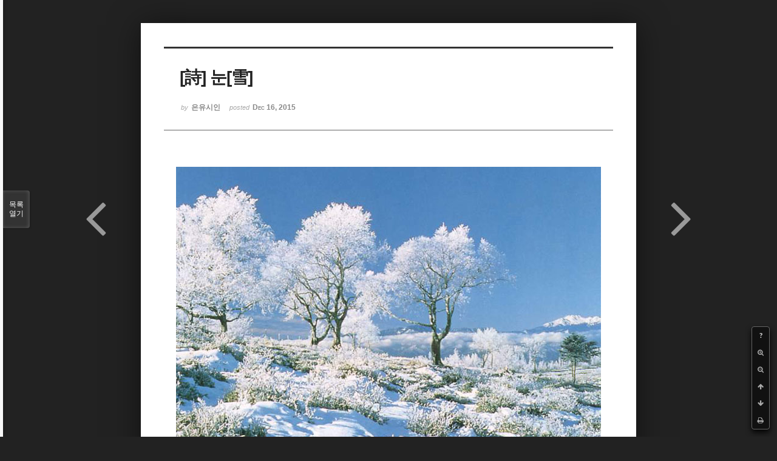

--- FILE ---
content_type: text/html; charset=UTF-8
request_url: http://bumdol72xe.dothome.co.kr/xe/index.php?mid=poemold&page=8&search_target=tag&search_keyword=%ED%98%9C%EC%84%B1&order_type=desc&listStyle=viewer&document_srl=26342
body_size: 6535
content:
<!DOCTYPE html>
<html lang="ko">
<head>
<!-- META -->
<meta charset="utf-8">
<meta name="Generator" content="XpressEngine">
<meta http-equiv="X-UA-Compatible" content="IE=edge">
<!-- TITLE -->
<title>시&amp;시조 - [詩] 눈[雪]</title>
<!-- CSS -->
<link rel="stylesheet" href="/xe/common/css/xe.min.css?20170130022911" />
<link rel="stylesheet" href="/xe/common/js/plugins/ui/jquery-ui.min.css?20170130022942" />
<link rel="stylesheet" href="https://maxcdn.bootstrapcdn.com/font-awesome/4.2.0/css/font-awesome.min.css" />
<link rel="stylesheet" href="/xe/modules/board/skins/sketchbook5/css/board.css?20170130111129" />
<!--[if lt IE 9]><link rel="stylesheet" href="/xe/modules/board/skins/sketchbook5/css/ie8.css?20170130111129" />
<![endif]--><link rel="stylesheet" href="/xe/modules/board/skins/sketchbook5/css/print.css?20170130111129" media="print" />
<link rel="stylesheet" href="/xe/modules/board/skins/sketchbook5/css/jquery.mCustomScrollbar.css?20170130111129" />
<link rel="stylesheet" href="/xe/modules/editor/styles/default/style.css?20170130023018" />
<!-- JS -->
<!--[if lt IE 9]><script src="/xe/common/js/jquery-1.x.min.js?20170130022911"></script>
<![endif]--><!--[if gte IE 9]><!--><script src="/xe/common/js/jquery.min.js?20170130022911"></script>
<!--<![endif]--><script src="/xe/common/js/x.min.js?20170130103037"></script>
<script src="/xe/common/js/xe.min.js?20170414184040"></script>
<script src="/xe/modules/board/tpl/js/board.min.js?20170130055150"></script>
<!-- RSS -->
<!-- ICON -->

<script>
						if(!captchaTargetAct) {var captchaTargetAct = [];}
						captchaTargetAct.push("procMemberInsert");
						</script>

<meta name="viewport" content="width=device-width, initial-scale=1, minimum-scale=1, maximum-scale=1, user-scalable=yes, target-densitydpi=medium-dpi" />
<style> .xe_content { font-size:12px; }</style>
<link rel="canonical" href="http://bumdol72xe.dothome.co.kr/xe/poemold/26342" />
<meta name="description" content="[詩]   눈[雪]   - 은유시인 -                                                태초의 신비여, 하늘의 전령이여!                                       묵직이 드리워진 하늘 장막 가로질러                                       마냥 자유분방하게 나풀거리는 雪舞                                          귀를 기울여 보라, 들리지 않니?                                       눈송이들 두런거리는 소리가……..." />
<meta property="og:locale" content="ko_KR" />
<meta property="og:type" content="article" />
<meta property="og:url" content="http://bumdol72xe.dothome.co.kr/xe/poemold/26342" />
<meta property="og:title" content="시&amp;amp;시조 - [詩] 눈[雪]" />
<meta property="og:description" content="[詩]   눈[雪]   - 은유시인 -                                                태초의 신비여, 하늘의 전령이여!                                       묵직이 드리워진 하늘 장막 가로질러                                       마냥 자유분방하게 나풀거리는 雪舞                                          귀를 기울여 보라, 들리지 않니?                                       눈송이들 두런거리는 소리가……..." />
<meta property="article:published_time" content="2015-12-16T15:27:36+09:00" />
<meta property="article:modified_time" content="2017-08-07T12:08:17+09:00" />
<meta property="article:tag" content="월간" />
<meta property="article:tag" content="한국인" />
<meta property="article:tag" content="김영찬" />
<meta property="article:tag" content="은유시인" />
<meta property="article:tag" content="부산문학" />
<meta property="article:tag" content="등단" />
<meta property="article:tag" content="순수문학" />
<meta property="article:tag" content="종합문예지" />
<meta property="article:tag" content="노벨문학" />
<meta property="article:tag" content="인쇄정보신문" />
<meta property="article:tag" content="시인" />
<meta property="article:tag" content="수필가" />
<meta property="article:tag" content="소설가" />
<meta property="article:tag" content="등단문" />
<meta property="article:tag" content="우주" />
<meta property="article:tag" content="전쟁" />
<meta property="article:tag" content="공상과학" />
<meta property="article:tag" content="미래" />
<meta property="article:tag" content="첨단기지" />
<meta property="article:tag" content="혜성" />
<meta property="og:image" content="http://bumdol72xe.dothome.co.kr/xe/./files/attach/images/456/342/026/f4c892dc352c85201bd871d22c194f56.jpg" />
<meta property="og:image:width" content="700" />
<meta property="og:image:height" content="475" />
<style data-id="bdCss">
.bd em,.bd .color{color:#333333;}
.bd .shadow{text-shadow:1px 1px 1px ;}
.bd .bolder{color:#333333;text-shadow:2px 2px 4px ;}
.bd .bg_color{background-color:#333333;}
.bd .bg_f_color{background-color:#333333;background:-webkit-linear-gradient(#FFF -50%,#333333 50%);background:linear-gradient(to bottom,#FFF -50%,#333333 50%);}
.bd .border_color{border-color:#333333;}
.bd .bx_shadow{box-shadow:0 0 2px ;}
.viewer_with.on:before{background-color:#333333;box-shadow:0 0 2px #333333;}
.bd_zine.zine li:first-child,.bd_tb_lst.common_notice tr:first-child td{margin-top:2px;border-top:1px solid #DDD}
.bd_zine .info b,.bd_zine .info a{color:;}
.bd_zine.card h3{color:#333333;}
</style>
<style>
body,input,textarea,select,button,table{font-family:;}
#viewer .rd_trb,#viewer #trackback{display:none}
</style><script>
//<![CDATA[
var current_url = "http://bumdol72xe.dothome.co.kr/xe/?mid=poemold&page=8&search_target=tag&search_keyword=%ED%98%9C%EC%84%B1&order_type=desc&listStyle=viewer&document_srl=26342";
var request_uri = "http://bumdol72xe.dothome.co.kr/xe/";
var current_mid = "poemold";
var waiting_message = "서버에 요청 중입니다. 잠시만 기다려주세요.";
var ssl_actions = new Array();
var default_url = "http://bumdol72xe.dothome.co.kr/xe";
xe.current_lang = "ko";
xe.cmd_find = "찾기";
xe.cmd_cancel = "취소";
xe.cmd_confirm = "확인";
xe.msg_no_root = "루트는 선택 할 수 없습니다.";
xe.msg_no_shortcut = "바로가기는 선택 할 수 없습니다.";
xe.msg_select_menu = "대상 메뉴 선택";
//]]>
</script>
</head>
<body class="viewer_blk">
<!--#JSPLUGIN:ui--><script>//<![CDATA[
var lang_type = "ko";
var bdLogin = "로그인 하시겠습니까?@http://bumdol72xe.dothome.co.kr/xe/index.php?mid=poemold&page=8&search_target=tag&search_keyword=%ED%98%9C%EC%84%B1&order_type=desc&listStyle=viewer&document_srl=26342&act=dispMemberLoginForm";
jQuery(function($){
	board('#bd_456_26342');
});
//]]></script>

<div id="viewer" class="white viewer_style rd_nav_blk">
	<div id="bd_456_26342" class="bd clear  " data-default_style="viewer" data-bdFilesType="" data-bdNavSide="N" style="max-width:px">
		<div id="rd_ie" class="ie8_only"><i class="tl"></i><i class="tc"></i><i class="tr"></i><i class="ml"></i><i class="mr"></i><i class="bl"></i><i class="bc"></i><i class="br"></i></div>
		<div class="rd rd_nav_style2 clear" style="padding:;" data-docSrl="26342">
	
	<div class="rd_hd clear" style="">
		
				
		<div class="blog v" style="text-align:;;">
			<div class="top_area ngeb np_18px" style="text-align:">
															</div>
			<h1 class="font ngeb" style=";-webkit-animation-name:rd_h1_v;-moz-animation-name:rd_h1_v;animation-name:rd_h1_v;">[詩] 눈[雪]</h1>						<div class="btm_area ngeb np_18px" style="text-align:"> 
								<span><small>by </small><b>은유시인</b></span>				<span title="2015.12.16 15:27"><small>posted </small><b class="date">Dec 16, 2015</b></span>															</div>
		</div>		
				
				
				
				
				<div class="rd_nav_side">
			<div class="rd_nav img_tx fr m_btn_wrp">
		<div class="help bubble left m_no">
		<a class="text" href="#" onclick="jQuery(this).next().fadeToggle();return false;">?</a>
		<div class="wrp">
			<div class="speech">
				<h4>단축키</h4>
				<p><strong><i class="fa fa-long-arrow-left"></i><span class="blind">Prev</span></strong>이전 문서</p>
				<p><strong><i class="fa fa-long-arrow-right"></i><span class="blind">Next</span></strong>다음 문서</p>
				<p><strong>ESC</strong>닫기</p>			</div>
			<i class="bubble_edge"></i>
			<i class="ie8_only bl"></i><i class="ie8_only br"></i>
		</div>
	</div>	<a class="tg_btn2 bubble m_no" href="#" data-href=".bd_font_select" title="글꼴 선택"><strong>가</strong><i class="arrow down"></i></a>	<a class="font_plus bubble" href="#" title="크게"><i class="fa fa-search-plus"></i><b class="tx">크게</b></a>
	<a class="font_minus bubble" href="#" title="작게"><i class="fa fa-search-minus"></i><b class="tx">작게</b></a>
			<a class="back_to bubble m_no" href="#bd_456_26342" title="위로"><i class="fa fa-arrow-up"></i><b class="tx">위로</b></a>
	<a class="back_to bubble m_no" href="#rd_end_26342" title="(목록) 아래로"><i class="fa fa-arrow-down"></i><b class="tx">아래로</b></a>
	<a class="comment back_to bubble if_viewer m_no" href="#26342_comment" title="댓글로 가기"><i class="fa fa-comment"></i><b class="tx">댓글로 가기</b></a>
	<a class="print_doc bubble m_no this" href="http://bumdol72xe.dothome.co.kr/xe/index.php?mid=poemold&amp;page=8&amp;search_target=tag&amp;search_keyword=%ED%98%9C%EC%84%B1&amp;order_type=desc&amp;listStyle=viewer&amp;document_srl=26342" title="인쇄"><i class="fa fa-print"></i><b class="tx">인쇄</b></a>			</div>		</div>			</div>
	
		
	<div class="rd_body clear">
		
				
				
				<article><!--BeforeDocument(26342,496)--><div class="document_26342_496 xe_content"><p style="padding:0px;color:rgb(62,70,74);font-family:gulim;line-height:19.2px;text-align:center;"><font color="#000000" size="3" face="돋움체"><span style="font-family:'굴림체', Gulimche, Tahoma;"><img src="http://bumdol72xe.dothome.co.kr/xe/files/attach/images/456/342/026/f4c892dc352c85201bd871d22c194f56.jpg" alt="1102135937265_snow-11.jpg" width="700" height="475" style="" /></span></font></p>
<p><font color="#000000" size="3" face="돋움체"><br /></font></p>
<font color="#000000" size="3" face="돋움체">
</font><p></p>
<p><font color="#000000" size="3" face="돋움체"><br /></font></p>
<font color="#000000" size="3" face="돋움체">
<br /></font><p></p>
<p style="padding:0px;color:rgb(62,70,74);font-family:gulim;line-height:19.2px;text-align:center;"><font color="#000000" size="3" face="돋움체"><span style="font-family:'굴림체', Gulimche, Tahoma;"><br /></span></font></p>
<p style="padding:0px;color:rgb(62,70,74);font-family:gulim;line-height:19.2px;text-align:center;"><font color="#000000" size="3" face="돋움체"><span style="font-family:'굴림체', Gulimche, Tahoma;"><br /></span></font></p>
<p style="padding:0px;color:rgb(62,70,74);font-family:gulim;line-height:19.2px;text-align:center;"><font color="#000000" size="3" face="돋움체"><span style="font-family:'굴림체', Gulimche, Tahoma;"><br /></span></font></p>
<p style="padding:0px;color:rgb(62,70,74);font-family:gulim;line-height:19.2px;text-align:center;"><font color="#000000" size="3" face="돋움체"><span style="font-family:'굴림체', Gulimche, Tahoma;">[詩]</span></font></p>
<span style="color:rgb(62,70,74);line-height:19.2px;font-family:Gulim, '굴림', AppleGothic, sans-serif;"></span><p align="center" style="padding:0px;color:rgb(62,70,74);font-family:gulim;line-height:19.2px;"><span style="font-family:'굴림체', Gulimche, Tahoma;"> </span></p>
<span style="color:rgb(62,70,74);line-height:19.2px;font-family:Gulim, '굴림', AppleGothic, sans-serif;"></span><p align="center" style="padding:0px;color:rgb(62,70,74);font-family:gulim;line-height:19.2px;"><font color="#6d201b" size="6" face="바탕"><strong><span style="font-family:'굴림체', Gulimche, Tahoma;">눈[雪]</span></strong></font></p>
<span style="color:rgb(62,70,74);line-height:19.2px;font-family:Gulim, '굴림', AppleGothic, sans-serif;"></span><p align="center" style="padding:0px;color:rgb(62,70,74);font-family:gulim;line-height:19.2px;"><span style="font-family:'굴림체', Gulimche, Tahoma;"> </span></p>
<span style="color:rgb(62,70,74);line-height:19.2px;font-family:Gulim, '굴림', AppleGothic, sans-serif;"></span><p align="center" style="padding:0px;color:rgb(62,70,74);font-family:gulim;line-height:19.2px;"><font color="#000000" size="3" face="돋움체"><span style="font-family:'굴림체', Gulimche, Tahoma;">- 은유시인 -</span></font></p>
<span style="line-height:19.2px;font-family:Gulim, '굴림', AppleGothic, sans-serif;"></span><p align="center" style="padding:0px;color:rgb(62,70,74);font-family:gulim;line-height:19.2px;"><span style="font-family:'굴림체', Gulimche, Tahoma;color:rgb(0,0,0);"> </span></p>
<span style="line-height:19.2px;font-family:Gulim, '굴림', AppleGothic, sans-serif;"></span><p align="center" style="padding:0px;color:rgb(62,70,74);font-family:gulim;line-height:19.2px;"><span style="font-family:'굴림체', Gulimche, Tahoma;color:rgb(0,0,0);"> </span></p>
<span style="line-height:19.2px;font-family:Gulim, '굴림', AppleGothic, sans-serif;"></span><p align="center" style="padding:0px;color:rgb(62,70,74);font-family:gulim;line-height:19.2px;"><span style="font-family:'굴림체', Gulimche, Tahoma;color:rgb(0,0,0);"> </span></p>
<span style="line-height:19.2px;font-family:Gulim, '굴림', AppleGothic, sans-serif;"></span><p style="padding:0px;color:rgb(62,70,74);font-family:gulim;line-height:19.2px;"><span style="font-family:'굴림체', Gulimche, Tahoma;color:rgb(0,0,0);"> </span></p>
<span style="line-height:19.2px;font-family:Gulim, '굴림', AppleGothic, sans-serif;"></span><p style="padding:0px;color:rgb(62,70,74);font-family:gulim;line-height:19.2px;"><br /><span style="color:rgb(0,0,0);font-family:'굴림체', Gulimche, Tahoma;font-size:medium;line-height:25.6px;">                                       </span><font color="#000000" size="3" face="돋움체"><span style="font-family:'굴림체', Gulimche, Tahoma;">태초의 신비여, 하늘의 전령이여!</span><br /></font><span style="color:rgb(0,0,0);font-family:'굴림체', Gulimche, Tahoma;font-size:medium;line-height:25.6px;">                                       </span><font color="#000000" size="3" face="돋움체"><span style="font-family:'굴림체', Gulimche, Tahoma;">묵직이 드리워진 하늘 장막 가로질러</span><br /></font><span style="color:rgb(0,0,0);font-family:'굴림체', Gulimche, Tahoma;font-size:medium;line-height:25.6px;">                                       </span><font color="#000000" size="3" face="돋움체"><span style="font-family:'굴림체', Gulimche, Tahoma;">마냥 자유분방하게 나풀거리는 雪舞</span></font></p>
<span style="line-height:19.2px;font-family:Gulim, '굴림', AppleGothic, sans-serif;"></span><p style="padding:0px;color:rgb(62,70,74);font-family:gulim;line-height:19.2px;"><span style="font-family:'굴림체', Gulimche, Tahoma;color:rgb(0,0,0);"> </span></p>
<p style="padding:0px;color:rgb(62,70,74);font-family:gulim;line-height:19.2px;"><span style="font-family:'굴림체', Gulimche, Tahoma;font-size:medium;line-height:25.6px;color:rgb(0,0,0);">                                       </span><font color="#000000" size="3" face="돋움체"><span style="font-family:'굴림체', Gulimche, Tahoma;">귀를 기울여 보라, 들리지 않니?</span><br /></font><span style="color:rgb(0,0,0);font-family:'굴림체', Gulimche, Tahoma;font-size:medium;line-height:25.6px;">                                       </span><font color="#000000" size="3" face="돋움체"><span style="font-family:'굴림체', Gulimche, Tahoma;">눈송이들 두런거리는 소리가……</span><br /></font><span style="color:rgb(0,0,0);font-family:'굴림체', Gulimche, Tahoma;font-size:medium;line-height:25.6px;">                                       </span><font color="#000000" size="3" face="돋움체"><span style="font-family:'굴림체', Gulimche, Tahoma;">왁자지껄하는 소리가……</span></font></p>
<span style="line-height:19.2px;font-family:Gulim, '굴림', AppleGothic, sans-serif;"></span><p style="padding:0px;color:rgb(62,70,74);font-family:gulim;line-height:19.2px;"><span style="font-family:'굴림체', Gulimche, Tahoma;color:rgb(0,0,0);"> </span></p>
<p style="padding:0px;color:rgb(62,70,74);font-family:gulim;line-height:19.2px;"><span style="font-family:'굴림체', Gulimche, Tahoma;font-size:medium;line-height:25.6px;color:rgb(0,0,0);">                                       </span><font color="#000000" size="3" face="돋움체"><span style="font-family:'굴림체', Gulimche, Tahoma;">천 가지 죄악 만 가지 참상 얼룩진 속세</span><br /></font><span style="color:rgb(0,0,0);font-family:'굴림체', Gulimche, Tahoma;font-size:medium;line-height:25.6px;">                                       </span><font color="#000000" size="3" face="돋움체"><span style="font-family:'굴림체', Gulimche, Tahoma;">뭇 허물 순백으로 가리시고</span><br /></font><span style="color:rgb(0,0,0);font-family:'굴림체', Gulimche, Tahoma;font-size:medium;line-height:25.6px;">                                       </span><font color="#000000" size="3" face="돋움체"><span style="font-family:'굴림체', Gulimche, Tahoma;">모난 것들 둥글게 하시고</span></font></p>
<span style="line-height:19.2px;font-family:Gulim, '굴림', AppleGothic, sans-serif;"></span><p style="padding:0px;color:rgb(62,70,74);font-family:gulim;line-height:19.2px;"><span style="font-family:'굴림체', Gulimche, Tahoma;color:rgb(0,0,0);"> </span></p>
<p style="padding:0px;color:rgb(62,70,74);font-family:gulim;line-height:19.2px;"><span style="font-family:'굴림체', Gulimche, Tahoma;font-size:medium;line-height:25.6px;color:rgb(0,0,0);">                                       </span><font color="#000000" size="3" face="돋움체"><span style="font-family:'굴림체', Gulimche, Tahoma;">눈부신 눈밭에 잠긴 만상의 고요</span><br /></font><span style="color:rgb(0,0,0);font-family:'굴림체', Gulimche, Tahoma;font-size:medium;line-height:25.6px;">                                       </span><font color="#000000" size="3" face="돋움체"><span style="font-family:'굴림체', Gulimche, Tahoma;">점점이 까치가 날면</span><br /></font><span style="color:rgb(0,0,0);font-family:'굴림체', Gulimche, Tahoma;font-size:medium;line-height:25.6px;">                                       </span><font color="#000000" size="3" face="돋움체"><span style="font-family:'굴림체', Gulimche, Tahoma;">괜히 오마지 않는 손이 기다려지네.</span></font></p>
<span style="line-height:19.2px;font-family:Gulim, '굴림', AppleGothic, sans-serif;"></span><p style="padding:0px;color:rgb(62,70,74);font-family:gulim;line-height:19.2px;"><span style="font-family:'굴림체', Gulimche, Tahoma;color:rgb(0,0,0);"> </span></p>
<span style="line-height:19.2px;font-family:Gulim, '굴림', AppleGothic, sans-serif;"></span><p style="padding:0px;color:rgb(62,70,74);font-family:gulim;line-height:19.2px;"><span style="font-family:'굴림체', Gulimche, Tahoma;color:rgb(0,0,0);"> </span></p>
<span style="line-height:19.2px;font-family:Gulim, '굴림', AppleGothic, sans-serif;"></span><p style="padding:0px;color:rgb(62,70,74);font-family:gulim;line-height:19.2px;"><span style="font-family:'굴림체', Gulimche, Tahoma;color:rgb(0,0,0);"> </span></p>
<span style="line-height:19.2px;font-family:Gulim, '굴림', AppleGothic, sans-serif;"></span><p style="padding:0px;color:rgb(62,70,74);font-family:gulim;line-height:19.2px;"><span style="font-family:'굴림체', Gulimche, Tahoma;color:rgb(0,0,0);"> </span></p>
<span style="color:rgb(62,70,74);line-height:19.2px;font-family:Gulim, '굴림', AppleGothic, sans-serif;"></span><p align="center" style="padding:0px;color:rgb(62,70,74);font-family:gulim;line-height:19.2px;"><br /><font color="#a7a4a4" size="3" face="돋움체"><span style="font-family:'굴림체', Gulimche, Tahoma;">2004/12/04/13:13</span></font></p>
<span style="color:rgb(62,70,74);line-height:19.2px;font-family:Gulim, '굴림', AppleGothic, sans-serif;"></span><p style="padding:0px;color:rgb(62,70,74);font-family:gulim;line-height:19.2px;"><span style="font-family:'굴림체', Gulimche, Tahoma;"> </span></p>
<span style="color:rgb(62,70,74);line-height:19.2px;font-family:Gulim, '굴림', AppleGothic, sans-serif;"></span><p style="padding:0px;color:rgb(62,70,74);font-family:gulim;line-height:19.2px;"><span style="font-family:'굴림체', Gulimche, Tahoma;"> </span></p>
<span style="color:rgb(62,70,74);line-height:19.2px;font-family:Gulim, '굴림', AppleGothic, sans-serif;"></span><p style="padding:0px;color:rgb(62,70,74);font-family:gulim;line-height:19.2px;"><span style="font-family:'굴림체', Gulimche, Tahoma;"> </span></p>
<span style="color:rgb(62,70,74);line-height:19.2px;font-family:Gulim, '굴림', AppleGothic, sans-serif;"></span><p style="padding:0px;color:rgb(62,70,74);font-family:gulim;line-height:19.2px;"><span style="font-family:'굴림체', Gulimche, Tahoma;"> </span></p>
<span style="color:rgb(62,70,74);line-height:19.2px;font-family:Gulim, '굴림', AppleGothic, sans-serif;"></span><p style="padding:0px;color:rgb(62,70,74);font-family:gulim;line-height:19.2px;"><font color="#000000" size="3" face="돋움체"><span style="font-family:'굴림체', Gulimche, Tahoma;"> </span></font></p>
<font color="#000000" size="3" face="돋움체"><span style="font-family:Gulim, '굴림', AppleGothic, sans-serif;"></span></font><p style="padding:0px;"><br /></p></div><!--AfterDocument(26342,496)--></article>
				
				<div class="rd_t_f rd_tag css3pie clear">
			<div class="bg_f_color border_color">TAG &bull;</div>
			<ul>
												<li><a href="http://bumdol72xe.dothome.co.kr/xe/index.php?mid=poemold&amp;page=8&amp;search_target=tag&amp;search_keyword=%EC%9B%94%EA%B0%84&amp;order_type=desc&amp;listStyle=viewer">월간</a><span class="comma">,</span></li>
												<li><a href="http://bumdol72xe.dothome.co.kr/xe/index.php?mid=poemold&amp;page=8&amp;search_target=tag&amp;search_keyword=%ED%95%9C%EA%B5%AD%EC%9D%B8&amp;order_type=desc&amp;listStyle=viewer">한국인</a><span class="comma">,</span></li>
												<li><a href="http://bumdol72xe.dothome.co.kr/xe/index.php?mid=poemold&amp;page=8&amp;search_target=tag&amp;search_keyword=%EA%B9%80%EC%98%81%EC%B0%AC&amp;order_type=desc&amp;listStyle=viewer">김영찬</a><span class="comma">,</span></li>
												<li><a href="http://bumdol72xe.dothome.co.kr/xe/index.php?mid=poemold&amp;page=8&amp;search_target=tag&amp;search_keyword=%EC%9D%80%EC%9C%A0%EC%8B%9C%EC%9D%B8&amp;order_type=desc&amp;listStyle=viewer">은유시인</a><span class="comma">,</span></li>
												<li><a href="http://bumdol72xe.dothome.co.kr/xe/index.php?mid=poemold&amp;page=8&amp;search_target=tag&amp;search_keyword=%EB%B6%80%EC%82%B0%EB%AC%B8%ED%95%99&amp;order_type=desc&amp;listStyle=viewer">부산문학</a><span class="comma">,</span></li>
												<li><a href="http://bumdol72xe.dothome.co.kr/xe/index.php?mid=poemold&amp;page=8&amp;search_target=tag&amp;search_keyword=%EB%93%B1%EB%8B%A8&amp;order_type=desc&amp;listStyle=viewer">등단</a><span class="comma">,</span></li>
												<li><a href="http://bumdol72xe.dothome.co.kr/xe/index.php?mid=poemold&amp;page=8&amp;search_target=tag&amp;search_keyword=%EC%88%9C%EC%88%98%EB%AC%B8%ED%95%99&amp;order_type=desc&amp;listStyle=viewer">순수문학</a><span class="comma">,</span></li>
												<li><a href="http://bumdol72xe.dothome.co.kr/xe/index.php?mid=poemold&amp;page=8&amp;search_target=tag&amp;search_keyword=%EC%A2%85%ED%95%A9%EB%AC%B8%EC%98%88%EC%A7%80&amp;order_type=desc&amp;listStyle=viewer">종합문예지</a><span class="comma">,</span></li>
												<li><a href="http://bumdol72xe.dothome.co.kr/xe/index.php?mid=poemold&amp;page=8&amp;search_target=tag&amp;search_keyword=%EB%85%B8%EB%B2%A8%EB%AC%B8%ED%95%99&amp;order_type=desc&amp;listStyle=viewer">노벨문학</a><span class="comma">,</span></li>
												<li><a href="http://bumdol72xe.dothome.co.kr/xe/index.php?mid=poemold&amp;page=8&amp;search_target=tag&amp;search_keyword=%EC%9D%B8%EC%87%84%EC%A0%95%EB%B3%B4%EC%8B%A0%EB%AC%B8&amp;order_type=desc&amp;listStyle=viewer">인쇄정보신문</a><span class="comma">,</span></li>
												<li><a href="http://bumdol72xe.dothome.co.kr/xe/index.php?mid=poemold&amp;page=8&amp;search_target=tag&amp;search_keyword=%EC%8B%9C%EC%9D%B8&amp;order_type=desc&amp;listStyle=viewer">시인</a><span class="comma">,</span></li>
												<li><a href="http://bumdol72xe.dothome.co.kr/xe/index.php?mid=poemold&amp;page=8&amp;search_target=tag&amp;search_keyword=%EC%88%98%ED%95%84%EA%B0%80&amp;order_type=desc&amp;listStyle=viewer">수필가</a><span class="comma">,</span></li>
												<li><a href="http://bumdol72xe.dothome.co.kr/xe/index.php?mid=poemold&amp;page=8&amp;search_target=tag&amp;search_keyword=%EC%86%8C%EC%84%A4%EA%B0%80&amp;order_type=desc&amp;listStyle=viewer">소설가</a><span class="comma">,</span></li>
												<li><a href="http://bumdol72xe.dothome.co.kr/xe/index.php?mid=poemold&amp;page=8&amp;search_target=tag&amp;search_keyword=%EB%93%B1%EB%8B%A8%EB%AC%B8&amp;order_type=desc&amp;listStyle=viewer">등단문</a><span class="comma">,</span></li>
												<li><a href="http://bumdol72xe.dothome.co.kr/xe/index.php?mid=poemold&amp;page=8&amp;search_target=tag&amp;search_keyword=%EC%9A%B0%EC%A3%BC&amp;order_type=desc&amp;listStyle=viewer">우주</a><span class="comma">,</span></li>
												<li><a href="http://bumdol72xe.dothome.co.kr/xe/index.php?mid=poemold&amp;page=8&amp;search_target=tag&amp;search_keyword=%EC%A0%84%EC%9F%81&amp;order_type=desc&amp;listStyle=viewer">전쟁</a><span class="comma">,</span></li>
												<li><a href="http://bumdol72xe.dothome.co.kr/xe/index.php?mid=poemold&amp;page=8&amp;search_target=tag&amp;search_keyword=%EA%B3%B5%EC%83%81%EA%B3%BC%ED%95%99&amp;order_type=desc&amp;listStyle=viewer">공상과학</a><span class="comma">,</span></li>
												<li><a href="http://bumdol72xe.dothome.co.kr/xe/index.php?mid=poemold&amp;page=8&amp;search_target=tag&amp;search_keyword=%EB%AF%B8%EB%9E%98&amp;order_type=desc&amp;listStyle=viewer">미래</a><span class="comma">,</span></li>
												<li><a href="http://bumdol72xe.dothome.co.kr/xe/index.php?mid=poemold&amp;page=8&amp;search_target=tag&amp;search_keyword=%EC%B2%A8%EB%8B%A8%EA%B8%B0%EC%A7%80&amp;order_type=desc&amp;listStyle=viewer">첨단기지</a><span class="comma">,</span></li>
												<li><a href="http://bumdol72xe.dothome.co.kr/xe/index.php?mid=poemold&amp;page=8&amp;search_target=tag&amp;search_keyword=%ED%98%9C%EC%84%B1&amp;order_type=desc&amp;listStyle=viewer">혜성</a><span class="comma">,</span></li>
							</ul>
		</div>	</div>
	
	<div class="rd_ft">
		
		<div class="rd_sign clear">
			<h4><em class="fa fa-info-circle bd_info_icon"></em> Who's <em>은유시인</em></h4>
			<img class="img fl" src="http://bumdol72xe.dothome.co.kr/xe/files/member_extra_info/profile_image/496/496.jpg?20170130022943" alt="profile" />						<div class="get_sign"><p><span style="font-size:16px;color:rgb(0,117,200);">대한민국에도 노벨문학상 수상자가 나올 그 날만을 위해...</span></p></div>		</div>		
		<div class="bd_prev_next clear">
						<div style="max-width:px">
				<a class="bd_rd_prev bubble no_bubble fl right" href="http://bumdol72xe.dothome.co.kr/xe/index.php?mid=poemold&amp;page=8&amp;search_target=tag&amp;search_keyword=%ED%98%9C%EC%84%B1&amp;order_type=desc&amp;listStyle=viewer&amp;document_srl=26339">
					<span class="p"><em class="link"><i class="fa fa-angle-left"></i> Prev</em> [詩] 기다림</span>					<i class="fa fa-angle-left"></i>
					<span class="wrp prev_next">
						<span class="speech">
							<img src="http://bumdol72xe.dothome.co.kr/xe/files/thumbnails/339/026/90x90.crop.jpg" alt="" />							<b>[詩] 기다림</b>
							<span><em>2015.12.16</em><small>by </small>은유시인</span>
						</span><i class="bubble_edge"></i>
						<i class="ie8_only bl"></i><i class="ie8_only br"></i>
					</span>
				</a>				
								<a class="bd_rd_next bubble no_bubble fr left" href="http://bumdol72xe.dothome.co.kr/xe/index.php?mid=poemold&amp;page=8&amp;search_target=tag&amp;search_keyword=%ED%98%9C%EC%84%B1&amp;order_type=desc&amp;listStyle=viewer&amp;document_srl=26355">
					<span class="p">[詩] 하늘이시여, 이 죄인을 용서하소서 <em class="link">Next <i class="fa fa-angle-right"></i></em></span>					<i class="fa fa-angle-right"></i>
					<span class="wrp prev_next">
						<span class="speech">
							<img src="http://bumdol72xe.dothome.co.kr/xe/files/thumbnails/355/026/90x90.crop.jpg" alt="" />							<b>[詩] 하늘이시여, 이 죄인을 용서하소서</b>
							<span><em>2015.12.16</em><small>by </small>은유시인</span>
						</span><i class="bubble_edge"></i>
						<i class="ie8_only bl"></i><i class="ie8_only br"></i>
					</span>
				</a>			</div>
					</div>		
				
						
				
		<div class="rd_ft_nav clear">
						
						
						<div class="rd_nav img_tx fr m_btn_wrp">
				<a class="back_to bubble m_no" href="#bd_456_26342" title="위로"><i class="fa fa-arrow-up"></i><b class="tx">위로</b></a>
	<a class="back_to bubble m_no" href="#rd_end_26342" title="(목록) 아래로"><i class="fa fa-arrow-down"></i><b class="tx">아래로</b></a>
	<a class="comment back_to bubble if_viewer m_no" href="#26342_comment" title="댓글로 가기"><i class="fa fa-comment"></i><b class="tx">댓글로 가기</b></a>
	<a class="print_doc bubble m_no this" href="http://bumdol72xe.dothome.co.kr/xe/index.php?mid=poemold&amp;page=8&amp;search_target=tag&amp;search_keyword=%ED%98%9C%EC%84%B1&amp;order_type=desc&amp;listStyle=viewer&amp;document_srl=26342" title="인쇄"><i class="fa fa-print"></i><b class="tx">인쇄</b></a>			</div>					</div>
	</div>
	
		
	</div>
<hr id="rd_end_26342" class="rd_end clear" />		<div id="viewer_lst" class="">
			<button type="button" id="viewer_lst_tg" class="ngeb bg_color">목록<br /><span class="tx_open">열기</span><span class="tx_close">닫기</span></button>
			<h3 class="ui_font">Articles</h3>
			<div id="viewer_lst_scroll">
				<ul>
					<li>
						<a class="clear" href="http://bumdol72xe.dothome.co.kr/xe/index.php?mid=poemold&amp;page=8&amp;search_target=tag&amp;search_keyword=%ED%98%9C%EC%84%B1&amp;order_type=desc&amp;listStyle=viewer&amp;document_srl=26285">
							<span class="tmb"><img src="http://bumdol72xe.dothome.co.kr/xe/files/thumbnails/285/026/90x90.crop.jpg" alt="" /></span>							<span class="tl">[詩] 점(點)</span>
							<span class="meta"><strong>은유시인</strong>2015.12.16 11:14</span>
						</a>
					</li><li>
						<a class="clear" href="http://bumdol72xe.dothome.co.kr/xe/index.php?mid=poemold&amp;page=8&amp;search_target=tag&amp;search_keyword=%ED%98%9C%EC%84%B1&amp;order_type=desc&amp;listStyle=viewer&amp;document_srl=26288">
							<span class="tmb"><img src="http://bumdol72xe.dothome.co.kr/xe/files/thumbnails/288/026/90x90.crop.jpg" alt="" /></span>							<span class="tl">[詩] 아해야 그렇게 새 날은 밝아온단다</span>
							<span class="meta"><strong>은유시인</strong>2015.12.16 11:22</span>
						</a>
					</li><li>
						<a class="clear" href="http://bumdol72xe.dothome.co.kr/xe/index.php?mid=poemold&amp;page=8&amp;search_target=tag&amp;search_keyword=%ED%98%9C%EC%84%B1&amp;order_type=desc&amp;listStyle=viewer&amp;document_srl=26291">
							<span class="tmb"><img src="http://bumdol72xe.dothome.co.kr/xe/files/thumbnails/291/026/90x90.crop.jpg" alt="" /></span>							<span class="tl">[詩] 글 잘 쓰는 사람들에게</span>
							<span class="meta"><strong>은유시인</strong>2015.12.16 11:35</span>
						</a>
					</li><li>
						<a class="clear" href="http://bumdol72xe.dothome.co.kr/xe/index.php?mid=poemold&amp;page=8&amp;search_target=tag&amp;search_keyword=%ED%98%9C%EC%84%B1&amp;order_type=desc&amp;listStyle=viewer&amp;document_srl=26300">
							<span class="tmb"><img src="http://bumdol72xe.dothome.co.kr/xe/files/thumbnails/300/026/90x90.crop.jpg" alt="" /></span>							<span class="tl">[詩] 길</span>
							<span class="meta"><strong>은유시인</strong>2015.12.16 11:54</span>
						</a>
					</li><li>
						<a class="clear" href="http://bumdol72xe.dothome.co.kr/xe/index.php?mid=poemold&amp;page=8&amp;search_target=tag&amp;search_keyword=%ED%98%9C%EC%84%B1&amp;order_type=desc&amp;listStyle=viewer&amp;document_srl=26303">
							<span class="tmb"><img src="http://bumdol72xe.dothome.co.kr/xe/files/thumbnails/303/026/90x90.crop.jpg" alt="" /></span>							<span class="tl">[詩] 그대는 이 세상의 주인공</span>
							<span class="meta"><strong>은유시인</strong>2015.12.16 12:07</span>
						</a>
					</li><li>
						<a class="clear" href="http://bumdol72xe.dothome.co.kr/xe/index.php?mid=poemold&amp;page=8&amp;search_target=tag&amp;search_keyword=%ED%98%9C%EC%84%B1&amp;order_type=desc&amp;listStyle=viewer&amp;document_srl=26306">
							<span class="tmb"><img src="http://bumdol72xe.dothome.co.kr/xe/files/thumbnails/306/026/90x90.crop.jpg" alt="" /></span>							<span class="tl">[詩] 친구(親舊)</span>
							<span class="meta"><strong>은유시인</strong>2015.12.16 12:17</span>
						</a>
					</li><li>
						<a class="clear" href="http://bumdol72xe.dothome.co.kr/xe/index.php?mid=poemold&amp;page=8&amp;search_target=tag&amp;search_keyword=%ED%98%9C%EC%84%B1&amp;order_type=desc&amp;listStyle=viewer&amp;document_srl=26311">
							<span class="tmb"><img src="http://bumdol72xe.dothome.co.kr/xe/files/thumbnails/311/026/90x90.crop.jpg" alt="" /></span>							<span class="tl">[詩] 한밤중에 설탕이 떨어지다니</span>
							<span class="meta"><strong>은유시인</strong>2015.12.16 12:31</span>
						</a>
					</li><li>
						<a class="clear" href="http://bumdol72xe.dothome.co.kr/xe/index.php?mid=poemold&amp;page=8&amp;search_target=tag&amp;search_keyword=%ED%98%9C%EC%84%B1&amp;order_type=desc&amp;listStyle=viewer&amp;document_srl=26318">
							<span class="tmb"><img src="http://bumdol72xe.dothome.co.kr/xe/files/thumbnails/318/026/90x90.crop.jpg" alt="" /></span>							<span class="tl">[詩] 변명(辨明)</span>
							<span class="meta"><strong>은유시인</strong>2015.12.16 14:33</span>
						</a>
					</li><li>
						<a class="clear" href="http://bumdol72xe.dothome.co.kr/xe/index.php?mid=poemold&amp;page=8&amp;search_target=tag&amp;search_keyword=%ED%98%9C%EC%84%B1&amp;order_type=desc&amp;listStyle=viewer&amp;document_srl=26323">
							<span class="tmb"><img src="http://bumdol72xe.dothome.co.kr/xe/files/thumbnails/323/026/90x90.crop.jpg" alt="" /></span>							<span class="tl">[詩] 분명 내가 살아있음에랴</span>
							<span class="meta"><strong>은유시인</strong>2015.12.16 14:42</span>
						</a>
					</li><li>
						<a class="clear" href="http://bumdol72xe.dothome.co.kr/xe/index.php?mid=poemold&amp;page=8&amp;search_target=tag&amp;search_keyword=%ED%98%9C%EC%84%B1&amp;order_type=desc&amp;listStyle=viewer&amp;document_srl=26332">
							<span class="tmb"><img src="http://bumdol72xe.dothome.co.kr/xe/files/thumbnails/332/026/90x90.crop.jpg" alt="" /></span>							<span class="tl">[詩] 자유인간(自由人間)</span>
							<span class="meta"><strong>은유시인</strong>2015.12.16 14:51</span>
						</a>
					</li><li>
						<a class="clear" href="http://bumdol72xe.dothome.co.kr/xe/index.php?mid=poemold&amp;page=8&amp;search_target=tag&amp;search_keyword=%ED%98%9C%EC%84%B1&amp;order_type=desc&amp;listStyle=viewer&amp;document_srl=26336">
							<span class="tmb"><img src="http://bumdol72xe.dothome.co.kr/xe/files/thumbnails/336/026/90x90.crop.jpg" alt="" /></span>							<span class="tl">[詩] 하늘빛[2]</span>
							<span class="meta"><strong>은유시인</strong>2015.12.16 15:02</span>
						</a>
					</li><li>
						<a class="clear" href="http://bumdol72xe.dothome.co.kr/xe/index.php?mid=poemold&amp;page=8&amp;search_target=tag&amp;search_keyword=%ED%98%9C%EC%84%B1&amp;order_type=desc&amp;listStyle=viewer&amp;document_srl=26339">
							<span class="tmb"><img src="http://bumdol72xe.dothome.co.kr/xe/files/thumbnails/339/026/90x90.crop.jpg" alt="" /></span>							<span class="tl">[詩] 기다림</span>
							<span class="meta"><strong>은유시인</strong>2015.12.16 15:12</span>
						</a>
					</li><li>
						<a class="clear on" href="http://bumdol72xe.dothome.co.kr/xe/index.php?mid=poemold&amp;page=8&amp;search_target=tag&amp;search_keyword=%ED%98%9C%EC%84%B1&amp;order_type=desc&amp;listStyle=viewer&amp;document_srl=26342">
							<span class="tmb"><img src="http://bumdol72xe.dothome.co.kr/xe/files/thumbnails/342/026/90x90.crop.jpg" alt="" /></span>							<span class="tl">[詩] 눈[雪]</span>
							<span class="meta"><strong>은유시인</strong>2015.12.16 15:27</span>
						</a>
					</li><li>
						<a class="clear" href="http://bumdol72xe.dothome.co.kr/xe/index.php?mid=poemold&amp;page=8&amp;search_target=tag&amp;search_keyword=%ED%98%9C%EC%84%B1&amp;order_type=desc&amp;listStyle=viewer&amp;document_srl=26355">
							<span class="tmb"><img src="http://bumdol72xe.dothome.co.kr/xe/files/thumbnails/355/026/90x90.crop.jpg" alt="" /></span>							<span class="tl">[詩] 하늘이시여, 이 죄인을 용서하소서</span>
							<span class="meta"><strong>은유시인</strong>2015.12.16 15:40</span>
						</a>
					</li><li>
						<a class="clear" href="http://bumdol72xe.dothome.co.kr/xe/index.php?mid=poemold&amp;page=8&amp;search_target=tag&amp;search_keyword=%ED%98%9C%EC%84%B1&amp;order_type=desc&amp;listStyle=viewer&amp;document_srl=26362">
							<span class="tmb"><img src="http://bumdol72xe.dothome.co.kr/xe/files/thumbnails/362/026/90x90.crop.jpg" alt="" /></span>							<span class="tl">[詩] 12월을 보내며[1]</span>
							<span class="meta"><strong>은유시인</strong>2015.12.16 15:56</span>
						</a>
					</li><li>
						<a class="clear" href="http://bumdol72xe.dothome.co.kr/xe/index.php?mid=poemold&amp;page=8&amp;search_target=tag&amp;search_keyword=%ED%98%9C%EC%84%B1&amp;order_type=desc&amp;listStyle=viewer&amp;document_srl=26367">
							<span class="tmb"><img src="http://bumdol72xe.dothome.co.kr/xe/files/thumbnails/367/026/90x90.crop.jpg" alt="" /></span>							<span class="tl">[詩] 안호수, 정의로운 칼날이 되리라</span>
							<span class="meta"><strong>은유시인</strong>2015.12.16 16:13</span>
						</a>
					</li><li>
						<a class="clear" href="http://bumdol72xe.dothome.co.kr/xe/index.php?mid=poemold&amp;page=8&amp;search_target=tag&amp;search_keyword=%ED%98%9C%EC%84%B1&amp;order_type=desc&amp;listStyle=viewer&amp;document_srl=26370">
							<span class="tmb"><img src="http://bumdol72xe.dothome.co.kr/xe/files/thumbnails/370/026/90x90.crop.jpg" alt="" /></span>							<span class="tl">[詩] 존재(存在)</span>
							<span class="meta"><strong>은유시인</strong>2015.12.16 16:24</span>
						</a>
					</li><li>
						<a class="clear" href="http://bumdol72xe.dothome.co.kr/xe/index.php?mid=poemold&amp;page=8&amp;search_target=tag&amp;search_keyword=%ED%98%9C%EC%84%B1&amp;order_type=desc&amp;listStyle=viewer&amp;document_srl=26377">
							<span class="tmb"><img src="http://bumdol72xe.dothome.co.kr/xe/files/thumbnails/377/026/90x90.crop.jpg" alt="" /></span>							<span class="tl">[詩] 고드름</span>
							<span class="meta"><strong>은유시인</strong>2015.12.16 18:07</span>
						</a>
					</li><li>
						<a class="clear" href="http://bumdol72xe.dothome.co.kr/xe/index.php?mid=poemold&amp;page=8&amp;search_target=tag&amp;search_keyword=%ED%98%9C%EC%84%B1&amp;order_type=desc&amp;listStyle=viewer&amp;document_srl=26380">
							<span class="tmb"><img src="http://bumdol72xe.dothome.co.kr/xe/files/thumbnails/380/026/90x90.crop.jpg" alt="" /></span>							<span class="tl">[詩] 아버지</span>
							<span class="meta"><strong>은유시인</strong>2015.12.16 18:17</span>
						</a>
					</li><li>
						<a class="clear" href="http://bumdol72xe.dothome.co.kr/xe/index.php?mid=poemold&amp;page=8&amp;search_target=tag&amp;search_keyword=%ED%98%9C%EC%84%B1&amp;order_type=desc&amp;listStyle=viewer&amp;document_srl=26383">
							<span class="tmb"><img src="http://bumdol72xe.dothome.co.kr/xe/files/thumbnails/383/026/90x90.crop.jpg" alt="" /></span>							<span class="tl">[詩] 일본아, 도적근성 버려라</span>
							<span class="meta"><strong>은유시인</strong>2015.12.16 18:27</span>
						</a>
					</li>				</ul>
			</div>
			<div id="viewer_pn" class="bd_pg clear">
								 
				<a href="http://bumdol72xe.dothome.co.kr/xe/index.php?mid=poemold&amp;page=3&amp;search_target=tag&amp;search_keyword=%ED%98%9C%EC%84%B1&amp;order_type=desc&amp;listStyle=viewer&amp;document_srl=26342">3</a>								 
				<a href="http://bumdol72xe.dothome.co.kr/xe/index.php?mid=poemold&amp;page=4&amp;search_target=tag&amp;search_keyword=%ED%98%9C%EC%84%B1&amp;order_type=desc&amp;listStyle=viewer&amp;document_srl=26342">4</a>								 
				<a href="http://bumdol72xe.dothome.co.kr/xe/index.php?mid=poemold&amp;page=5&amp;search_target=tag&amp;search_keyword=%ED%98%9C%EC%84%B1&amp;order_type=desc&amp;listStyle=viewer&amp;document_srl=26342">5</a>								 
				<a href="http://bumdol72xe.dothome.co.kr/xe/index.php?mid=poemold&amp;page=6&amp;search_target=tag&amp;search_keyword=%ED%98%9C%EC%84%B1&amp;order_type=desc&amp;listStyle=viewer&amp;document_srl=26342">6</a>								 
				<a href="http://bumdol72xe.dothome.co.kr/xe/index.php?mid=poemold&amp;page=7&amp;search_target=tag&amp;search_keyword=%ED%98%9C%EC%84%B1&amp;order_type=desc&amp;listStyle=viewer&amp;document_srl=26342">7</a>								<strong class="this">8</strong> 
												 
				<a href="http://bumdol72xe.dothome.co.kr/xe/index.php?mid=poemold&amp;page=9&amp;search_target=tag&amp;search_keyword=%ED%98%9C%EC%84%B1&amp;order_type=desc&amp;listStyle=viewer&amp;document_srl=26342">9</a>								 
				<a href="http://bumdol72xe.dothome.co.kr/xe/index.php?mid=poemold&amp;page=10&amp;search_target=tag&amp;search_keyword=%ED%98%9C%EC%84%B1&amp;order_type=desc&amp;listStyle=viewer&amp;document_srl=26342">10</a>								 
				<a href="http://bumdol72xe.dothome.co.kr/xe/index.php?mid=poemold&amp;page=11&amp;search_target=tag&amp;search_keyword=%ED%98%9C%EC%84%B1&amp;order_type=desc&amp;listStyle=viewer&amp;document_srl=26342">11</a>								 
				<a href="http://bumdol72xe.dothome.co.kr/xe/index.php?mid=poemold&amp;page=12&amp;search_target=tag&amp;search_keyword=%ED%98%9C%EC%84%B1&amp;order_type=desc&amp;listStyle=viewer&amp;document_srl=26342">12</a>							</div>			<button type="button" class="tg_close2" onClick="jQuery('#viewer_lst_tg').click();" title="닫기">X</button>
		</div>		</div></div><!-- ETC -->
<div class="wfsr"></div>
<script src="/xe/addons/captcha_member/captcha.min.js?20170130103037"></script><script src="/xe/files/cache/js_filter_compiled/d046d1841b9c79c545b82d3be892699d.ko.compiled.js?20170418130533"></script><script src="/xe/files/cache/js_filter_compiled/1bdc15d63816408b99f674eb6a6ffcea.ko.compiled.js?20170418130533"></script><script src="/xe/files/cache/js_filter_compiled/9b007ee9f2af763bb3d35e4fb16498e9.ko.compiled.js?20170418130533"></script><script src="/xe/common/js/plugins/ui/jquery-ui.min.js?20170130022942"></script><script src="/xe/common/js/plugins/ui/jquery.ui.datepicker-ko.js?20170130022942"></script><script src="/xe/modules/board/skins/sketchbook5/js/imagesloaded.pkgd.min.js?20170130111129"></script><script src="/xe/modules/board/skins/sketchbook5/js/jquery.cookie.js?20170130111129"></script><script src="/xe/modules/editor/skins/xpresseditor/js/xe_textarea.min.js?20170130023351"></script><script src="/xe/modules/board/skins/sketchbook5/js/jquery.autogrowtextarea.min.js?20170130111129"></script><script src="/xe/modules/board/skins/sketchbook5/js/board.js?20170130111129"></script><script src="/xe/modules/board/skins/sketchbook5/js/viewer.js?20170130111129"></script><script src="/xe/modules/board/skins/sketchbook5/js/jquery.mousewheel.min.js?20170130111129"></script><script src="/xe/modules/board/skins/sketchbook5/js/jquery.mCustomScrollbar.min.js?20170130111129"></script></body>
</html>
